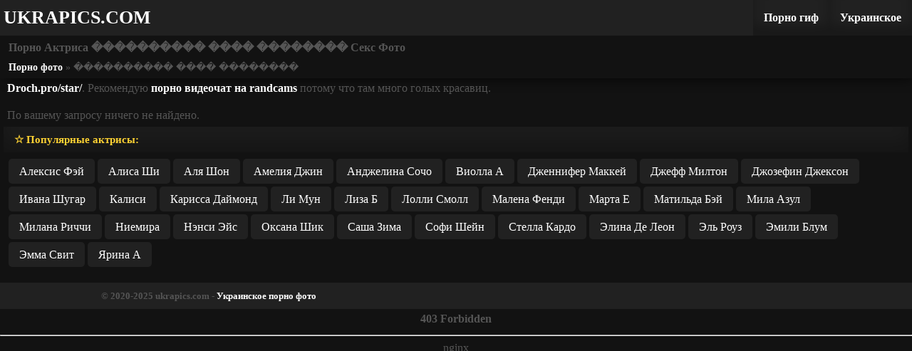

--- FILE ---
content_type: text/html; charset=UTF-8
request_url: https://ukrapics.com/search/?q=%EF%BF%BD%EF%BF%BD%EF%BF%BD%EF%BF%BD%EF%BF%BD%EF%BF%BD%EF%BF%BD%EF%BF%BD%EF%BF%BD%EF%BF%BD%20%EF%BF%BD%EF%BF%BD%EF%BF%BD%EF%BF%BD%20%EF%BF%BD%EF%BF%BD%EF%BF%BD%EF%BF%BD%EF%BF%BD%EF%BF%BD%EF%BF%BD%EF%BF%BD
body_size: 3245
content:
<!DOCTYPE html>
<html lang="ru">
<head>
   <title>Украинская порно актриса ���������� ���� �������� секс фото и картинки на ukrapics.com</title>
    <meta name="description" content="Голая ���������� ���� �������� порно фото, частные картинки голой ���������� ���� ��������, и секс в разных позах!"/>
    <link rel="icon" type="image/png" href="/favicon.png" />
    <meta http-equiv="Content-Type" content="text/html; charset=utf-8"/>
    <meta name="viewport" content="width=device-width, initial-scale=1"/>
    <link rel="canonical" href="https://ukrapics.com/search/?q=���������� ���� ��������"/>

<style type="text/css">
body {
    background-color:#121212;
    color:#555;
    text-align:left;
    text-rendering:optimizeLegibility;
    -webkit-font-smoothing:antialiased
}
body,ul,li {
    margin:0;
    padding:0
    }
ul,li {
    list-style:none
}
p {
    margin:5px;
    }
a {
    color:#fff;
    text-decoration:none;
    font-weight:bold;
}
a:hover {
    color:#fed233;
}

.subtitle {
    text-align: left;
    color: #fed233;
    font-weight: bold;
    font-size: 15px;  
    padding: 9px 9px 9px 15px; 
    box-shadow: inset 0 -15px 25px rgba(0, 0, 0, 0.25);
    background-color:#1c1c1c; 
    margin: 7px 0px 7px 0px; 
}

h1 { 
    display:inline-block;
    font-size:16px;
    font-weight:700;
    text-overflow:ellipsis;
    text-transform:capitalize;
    margin:5px;
}

.keywords {
    -webkit-box-shadow: 0 7px 20px -10px rgba(0, 0, 0, 1);
    -moz-box-shadow: 0 7px 20px -10px rgba(0, 0, 0, 1);
    box-shadow: 0 7px 20px -10px rgba(0, 0, 0, 1);
    min-height: 30px;
    text-align: left;
    width:100%; 
    font-size:14px;
    margin:50px 0 0 0;
    padding: 2px 5px 2px 7px;
}

#thumbs-contents { 
    overflow: hidden; 
    margin:5px;
}
.heads { 
    background-color:#212121;
}
.heads { 
    position: fixed;
    top: 0; 
    overflow: hidden; 
    font-size: 0; 
    text-align: center; 
    margin: 0 auto; 
    width: 100%; 
    z-index: 5;
}
.heads-tops {
    float: left; 
    overflow: hidden; 
    padding:0;
}
.logos {
    float: left; 
    margin: 5px; 
}
.logos a { 
    color: #fff; 
    text-transform: uppercase; 
    font-size: 20px; 
    height: 30px; 
    line-height: 30px; 
    margin-left:5px;
    font-weight:bold;
}
.logos a:hover { 
    color: #fed233;
}
.heads-menus { 
    padding: 0 0 10px 0; 
    font-size: 0; 
    text-align: left;
    margin-top:-50px;
}
.heads-menus li { 
    float:right; 
    margin: 1px 1px 0 1px; 
    background-color:#3c3c3c;
    }
.heads-menus li a {
    color:#fff; 
    height: 40px; 
    line-height: 40px; 
    display: inline-block; 
    font-size: 16px; 
    padding: 0 15px; 
    font-weight:bold;
    }
.heads-menus li a:hover { 
    background-color: #3c3c3c; 
    color:#fed233;
    }

.heads-cats {
    padding: 0 0 10px 0; 
    font-size: 0; 
    text-align: left;
    margin:5px;
    }
.heads-cats li {
    margin: 2px; 
    background-color:#212121; 
    display:inline-block;
    border-radius:5px;
    }
.heads-cats li a {
    color:#fff; 
    height: 35px; 
    line-height: 35px; 
    display: inline-block; 
    font-size: 16px; 
    padding: 0 15px; 
    font-weight:normal;
    }
.heads-cats li a:hover { 
    background-color: #3c3c3c; 
    color:#fed233;
}

.contents { 
    overflow: hidden; 
    margin: 0 auto; 
    width: 100%; 
    max-width:1400px;
    }
.h2 { 
    display:block;
    padding:10px;
    text-align:center;
    overflow:hidden;
    font-size:16px;
    font-weight:normal;
    white-space:nowrap;
    text-overflow:ellipsis;
    margin:0;
    color:#fff;
    }
.letter {
    max-width: 100%;
    border: 2px dashed #212121;
    border-radius: 15px;
    -webkit-box-shadow: #3c3c3c 0 0 2px 0;
    -moz-box-shadow: #3c3c3c 0 0 2px 0;
    box-shadow: #3c3c3c 0 0 2px 0;
    padding: 5px;
    text-align: center;
    color: #555;
    margin: 0 2px 15px;
    }
.thumbs-wrs { 
    float:left; 
    width: 99%; 
    margin-bottom:5px;
    }
.thumbs { 
    background-color:#212121;
    text-align:center; 
    margin: 10px 0 0 5px; 
    overflow: hidden; 
    position: relative; 
    border-radius:5px;
    }
.thumbs:hover { 
    background-color:#3c3c3c;
    color:#fed233;
    }
.thumbs img { 
    width: 100%; 
    height: auto; 
    border-radius:5px;
    }
.thumbs-names { 
    margin-top: 5px; 
    height: 15px; 
    line-height: 15px; 
    font-size: 12px; 
    overflow: hidden;
    }
.thumbs-categorys .thumbs-names { 
    height: 20px; 
    line-height: 20px; 
    font-size: 16px; 
    }
.thumbs-categorys  { 
    margin-top: 0; 
    }

.footers {
    padding-top: 1px;
    transform: translateZ(0);
    background: #212121;
    width: 100%;
    right: 0;
    left: 0;
    font-size: 11px;
    text-align: right;
    float: left;
    font-weight: 700;
    bottom: 0; 
    }
.foots { 
    overflow: hidden; 
    margin: 0 auto; 
    width: 99%; 
    max-width: 1400px; 
    padding: 10px 0; 
    font-size: 13px; 
    text-align:left; 
    }
.foots span { 
    color: rgb(248,148,48); 
    }
.foots a { 
    text-decoration: none; 
    color:#fff;
    }
.foots a:hover { 
    text-decoration: none; 
    color:#fed233;
    }
@media all and (min-width:370px) {
    .thumbs-wrs { 
    width: 50%; 
    }
}

@media all and (min-width:400px) {
    .logos a { 
    font-size: 26px; 
    }
}


@media all and (min-width:640px) {
    .thumbs-wrs { 
    width: 33.3333%; 
    }
    .ads {
    display:none;
    }
}

@media all and (max-width:1010px) {
    .keywords {
    margin-top:45px;
    }
}

@media all and (min-width:1020px) {
     h1,h2 {  
     text-align: left; 
     }
    .heads { 
    height: 50px; 
    padding: 0; 
    }
    .heads-menus { 
    display: block !important; 
    float: right; 
    margin-left: 20px; 
    margin-top:0;
    }
    .heads-menus ul { 
    padding: 0; 
    }
    .heads-menus li { 
    float: left; 
    margin: 0 2px 0 0; 
    text-align: center;
    }
    .heads-menus li a { 
    height: 40px; 
    line-height: 40px; 
    font-size: 16px; 
    padding: 0 15px; 
    }

    .logos { 
    float: none; 
    margin: 10px 0 0 0;
    text-align: left;
    }
    .thumbs-wrs { 
    width: 25%; 
    }
    .foots { 
    width: 996px; 
    }
    
.thumbs-pics {
  position: relative;
  overflow: hidden;
}
.thumbs-pisc img {
  max-width: 100%;
  -moz-transition: all 0.3s;
  -webkit-transition: all 0.3s;
  transition: all 0.3s;
}

}
@media all and (min-width:1278px) {
    .heads-menus li a { 
    min-width: 100px; 
    }
    .thumbs-wrs { 
    width: 20%;
    }
} 

</style>
</head>
    <body>
    <script src="/js/jquery-3.3.1.min.js"></script>
    <script src="/js/jquery.lazyload.min.js"></script>
<div class="heads">
<div style="max-width: 1400px;margin:0 auto;">
<div class="heads-tops"><div class="logos"><a href="/" title="Порно фото">ukrapics.com</a></div></div>
<a style="float:right;height: 50px; line-height: 50px; display: inline-block; font-size: 16px; padding: 0 15px; box-shadow: inset 0 -15px 15px rgba(0, 0, 0, 0.25);" href="https://asiporno.com/ukrainskoe/" target="_blank">Украинское</a>
<a style="float:right;height: 50px; line-height: 50px; display: inline-block; font-size: 16px; padding: 0 15px; box-shadow: inset 0 -15px 15px rgba(0, 0, 0, 0.25);" href="https://rusgif.com/" target="_blank">Порно гиф</a>
</div>
</div>
<div class="contents">
<div class="keywords">
<h1>Порно актриса ���������� ���� �������� секс фото</h1><br/>
<div style="padding:5px;"><a href="/">Порно фото</a> &raquo; ���������� ���� ��������</div>
</div>
<div style="padding: 0 5px 5px 5px;">
<p><a href="https://droch.pro/star/" target="_blank">Droch.pro/star/</a>.
Рекомендую <a href="https://randcams.com/porn-chat-in-real-time.html">порно видеочат на randcams</a> потому что там много голых красавиц.</p></div>
<div id="thumbs-contents">
<p>По вашему запросу ничего не найдено.</p><div style="clear:both;" class="subtitle">
   &#9734; Популярные актрисы:
</div>
<div class="heads-cats">
<ul>
<li><a href="/search?q=Алексис Фэй">Алексис Фэй</a></li><li><a href="/search?q=Алиса Ши">Алиса Ши</a></li><li><a href="/search?q=Аля Шон">Аля Шон</a></li><li><a href="/search?q=Амелия Джин">Амелия Джин</a></li><li><a href="/search?q=Анджелина Сочо">Анджелина Сочо</a></li><li><a href="/search?q=Виолла А">Виолла А</a></li><li><a href="/search?q=Дженнифер Маккей">Дженнифер Маккей</a></li><li><a href="/search?q=Джефф Милтон">Джефф Милтон</a></li><li><a href="/search?q=Джозефин Джексон">Джозефин Джексон</a></li><li><a href="/search?q=Ивана Шугар">Ивана Шугар</a></li><li><a href="/search?q=Калиси">Калиси</a></li><li><a href="/search?q=Карисса Даймонд">Карисса Даймонд</a></li><li><a href="/search?q=Ли Мун">Ли Мун</a></li><li><a href="/search?q=Лиза Б">Лиза Б</a></li><li><a href="/search?q=Лолли Смолл">Лолли Смолл</a></li><li><a href="/search?q=Малена Фенди">Малена Фенди</a></li><li><a href="/search?q=Марта Е">Марта Е</a></li><li><a href="/search?q=Матильда Бэй">Матильда Бэй</a></li><li><a href="/search?q=Мила Азул">Мила Азул</a></li><li><a href="/search?q=Милана Риччи">Милана Риччи</a></li><li><a href="/search?q=Ниемира">Ниемира</a></li><li><a href="/search?q=Нэнси Эйс">Нэнси Эйс</a></li><li><a href="/search?q=Оксана Шик">Оксана Шик</a></li><li><a href="/search?q=Саша Зима">Саша Зима</a></li><li><a href="/search?q=Софи Шейн">Софи Шейн</a></li><li><a href="/search?q=Стелла Кардо">Стелла Кардо</a></li><li><a href="/search?q=Элина Де Леон">Элина Де Леон</a></li><li><a href="/search?q=Эль Роуз">Эль Роуз</a></li><li><a href="/search?q=Эмили Блум">Эмили Блум</a></li><li><a href="/search?q=Эмма Свит">Эмма Свит</a></li><li><a href="/search?q=Ярина А">Ярина А</a></li></ul>
</div></div>
<div class="footers">
<div class="foots">
    © 2020-2025 ukrapics.com - <a href="/">Украинское порно фото</a>
</div>
</div>

<script type="text/javascript">
$(function() {
           $("img.lazy").lazyload({
           effect : "fadeIn"
           });
           });
</script>
<html>
<head><title>403 Forbidden</title></head>
<body>
<center><h1>403 Forbidden</h1></center>
<hr><center>nginx</center>
<script defer src="https://static.cloudflareinsights.com/beacon.min.js/vcd15cbe7772f49c399c6a5babf22c1241717689176015" integrity="sha512-ZpsOmlRQV6y907TI0dKBHq9Md29nnaEIPlkf84rnaERnq6zvWvPUqr2ft8M1aS28oN72PdrCzSjY4U6VaAw1EQ==" data-cf-beacon='{"version":"2024.11.0","token":"5f0791ea0a0f48b192095fe7733ce0a6","r":1,"server_timing":{"name":{"cfCacheStatus":true,"cfEdge":true,"cfExtPri":true,"cfL4":true,"cfOrigin":true,"cfSpeedBrain":true},"location_startswith":null}}' crossorigin="anonymous"></script>
</body>
</html>
<!-- a padding to disable MSIE and Chrome friendly error page -->
<!-- a padding to disable MSIE and Chrome friendly error page -->
<!-- a padding to disable MSIE and Chrome friendly error page -->
<!-- a padding to disable MSIE and Chrome friendly error page -->
<!-- a padding to disable MSIE and Chrome friendly error page -->
<!-- a padding to disable MSIE and Chrome friendly error page -->
    </body>
</html>